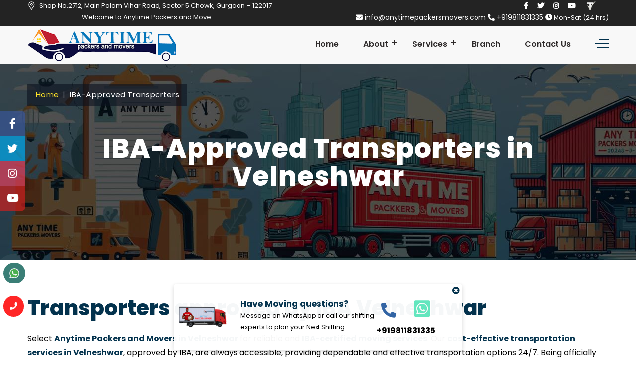

--- FILE ---
content_type: text/html; charset=UTF-8
request_url: https://anytimepackersmovers.com/iba-approved-transporter-in-velneshwar
body_size: 11357
content:
<!DOCTYPE html>
<html lang="en">

<head>
  <meta charset="UTF-8">
  <meta name="author" content="Groveus.com">
  <meta name="viewport" content="width=device-width, initial-scale=1">
  <meta http-equiv="X-UA-Compatible" content="IE=edge">
  <title>
    IBA-approved transporters Velneshwar,  - Anytime Packers and Movers  </title>
    <meta name="description" content="Explore the ease of transportation with Anytime Packers and Movers, your go-to choice among IBA-approved transporters in Velneshwar" />
  <meta name="keywords" content="IBA approved movers in Velneshwar, IBA relocation services, IBA certified moving professionals in Velneshwar,Quality-assured packing services,Reliable IBA packers and movers" />
  <link rel="canonical" href="https://anytimepackersmovers.com/iba-approved-transporter-in-velneshwar" />
  <meta name="author" content="Groveus" />
  <meta name="copyright" content="Anytime Packers and Movers" />
  <meta name="reply-to" content="info@anytimepackersmovers.com" />
  <meta name="expires" content="never" />
  <meta name="og_title" property="og:title" content="IBA-approved transporters Velneshwar,  - Anytime Packers and Movers" />
  <meta property="og:type" content="website">
  <meta name="og_site_name" property="og:site_name" content=" Velneshwar" />
  <meta property="og:image" content="https://anytimepackersmovers.com/assets/images/favicon.png" />
  <meta name="og_url" property="og:url" content="https://anytimepackersmovers.com/iba-approved-transporter-in-velneshwar" />
  <meta property="og:description" content="Explore the ease of transportation with Anytime Packers and Movers, your go-to choice among IBA-approved transporters in Velneshwar" />
  <meta name="coverage" content="Worldwide" />
  <meta name="allow-search" content="yes" />
  <meta name="robots" content="index, follow" />
  <meta property="al:web:url" content="https://anytimepackersmovers.com/iba-approved-transporter-in-velneshwar">
  <meta name="theme-color" content="#e31e25">
  <meta name="HandheldFriendly" content="True">
  <meta name="apple-mobile-web-app-capable" content="yes">
  <meta name="apple-mobile-web-app-status-bar-style" content="#e31e25">
  <meta name="googlebot" content="index, follow" />
  <meta name="allow-search" content="yes" />
  <meta name="revisit-after" content="weekly" />
  <meta name="distribution" content="global" />
  <meta name="language" content="en" />
  <link rel="apple-touch-icon" href="https://anytimepackersmovers.com/assets/images/favicon.png">
  <link rel="shortcut icon" type="image/png" href="https://anytimepackersmovers.com/assets/images/favicon.png" />
  <link rel="apple-touch-icon" href="https://anytimepackersmovers.com/assets/images/favicon.png">
  <link href="https://anytimepackersmovers.com/assets/images/favicon.png" rel="shortcut icon" type="image/png">

  <script type="application/ld+json">
    {
      "@context": "http://schema.org",
      "@type": "Organization",
      "name": "Anytime Packers and Movers",
      "url": "https://anytimepackersmovers.com/iba-approved-transporter-in-velneshwar",
      "logo": "https://anytimepackersmovers.com/assets/images/favicon.png"
    }
  </script>
  <script type="application/ld+json">
    {
      "@context": "http://schema.org",
      "@type": "LocalBusiness",
      "name": "Anytime Packers and Movers",
      "url": "https://anytimepackersmovers.com/iba-approved-transporter-in-velneshwar",
      "@id": "https://anytimepackersmovers.com/iba-approved-transporter-in-velneshwar",
      "image": ["https://anytimepackersmovers.com/assets/images/favicon.png"],
      "address": {
        "@type": "PostalAddress",
        "streetAddress": "Shop No.2712, Main Palam Vihar Road, Sector 5 Chowk",
        "addressLocality": "Gurgaon",
        "postalCode": "122017",
        "addressRegion": "Gurgaon,Haryana",
        "addressCountry": "India"
      },
      "aggregateRating": {
        "@type": "AggregateRating",
        "ratingValue": "4.9",
        "ratingCount": "2000",
        "bestRating": "5",
        "worstRating": "1"
      },
      "review": [{
        "@type": "Review",
        "datePublished": "20th January, 2024",
        "reviewBody": "Best packers in Velneshwar",
        "author": {
          "@type": "Person",
          "name": "Surender verma"
        }
      }],
      "priceRange": "3500 - 40000",
      "telephone": "+919811831335",
      "email": "anytimemoverspackers@gmail.com"
    }
  </script>
  <script type="application/ld+json">
    {
      "@context": "http://schema.org",
      "@type": "Product",
      "sku": "APM5657",
      "mpn": "APM565",
      "name": "Packers and Movers Services in Velneshwar",
      "image": "https://anytimepackersmovers.com/assets/images/favicon.png",
      "description": "Welcome to Anytime Packers and Movers in Velneshwar. Are you looking for the support of
      professionals to relocate your business,
      households,
      valuables,
      or vehicles ? We at,
      Anytime Packers and Movers
      are one of the best and most well - known packers and movers based in Velneshwar,
      India.
      ",
      "url" : "https://anytimepackersmovers.com/iba-approved-transporter-in-velneshwar",
      "aggregateRating": {
        "@type": "AggregateRating",
        "ratingValue": "4.9",
        "ratingCount": "2000"
      },
      "review": {
        "@type": "Review",
        "reviewRating": {
          "@type": "Rating",
          "ratingValue": "4.9",
          "bestRating": "5"
        },
        "author": {
          "@type": "Person",
          "name": "Avtar Singh"
        }
      },
      "offers": {
        "@type": "Offer",
        "price": "4999.00",
        "priceCurrency": "INR",
        "priceValidUntil": "2026-12-31",
        "availability": "https://schema.org/InStock",
        "url": "https://anytimepackersmovers.com/iba-approved-transporter-in-velneshwar"
      },
      "brand": {
        "@type": "Brand",
        "name": "Anytime Packers and Movers",
        "image": "https://anytimepackersmovers.com/assets/images/favicon.png"
      }
    }
  </script>

  <!-- Main Stylesheet -->
  <link rel="stylesheet" href="https://anytimepackersmovers.com/assets/css/style.css">
  <link rel="stylesheet" href="https://anytimepackersmovers.com/assets/css/responsive.css">
  <script src="https://anytimepackersmovers.com/assets/js/jquery.v1.12.4.min.js"></script>
</head>

<body>
  <!-- Preloader Start -->
  <div class="preloader">
  </div>

  <!-- Preloader End -->

  <div class="social-icons text-white">
    <div class="icond fb">
      <i class="fab fa-facebook-f" aria-hidden="true"></i>
    </div>
    <div class="icond tw">
      <i class="fab fa-twitter" aria-hidden="true"></i>
    </div>
    <div class="icond pt">
      <i class="fab fa-instagram" aria-hidden="true"></i>
    </div>
    <div class="icond in">
      <i class="fab fa-youtube" aria-hidden="true"></i>
    </div>
  </div>

  <div class="callout-main">
    <div class="callout">
      <div class="callout-image"><img class="img-fluid" src="https://anytimepackersmovers.com/assets/img/truck.png" loading="lazy" alt="cartoon truck" style="padding-top: 32px;"></div>
      <span class="closebtn" onclick="this.parentElement.style.display='none';"><i class="fas fa-times-circle"></i></span>
      <div class="callout-content">
        <h6 class="callout-title mrb-5">Have Moving questions? </h6>
        <p class="callout-des">Message on WhatsApp or call our shifting experts to plan your Next Shifting</p>
      </div>

      <div class="callout-button">
        <ul class="list-inline sitemap">
          <li style="font-size:36px">
            <a href="tel:+919811831335" aria-label="call">
              <i class="fas fa-phone-alt" style="color: #3264a4;font-size:30px;"></i>
            </a>
          </li>
          <li style="font-size:45px"> <a href="https://api.whatsapp.com/send?phone=9811851335&text=Hello+sir,+I+am+interested+in+one+of+your+services" target="_blank" aria-label="whatsapp">
              <i class="fab fa-whatsapp-square" style="color: #63E6BE;padding-left:22px;font-size:38px;"></i> </a> </li>
        </ul>
        <p class="callout-title2" style="font-size:16px;">
          +919811831335        </p>
      </div>
    </div>
  </div>
  <div class="whatsapp">
    <a class="blantershow-chat" target="_blank" href="https://api.whatsapp.com/send?phone=9811851335&text=Hello+sir,+I+am+interested+in+one+of+your+services" title=" Show Chat"><svg width="20" viewBox="0 0 24 24">
        <defs></defs>
        <path fill="#eceff1" d="M20.5 3.4A12.1 12.1 0 0012 0 12 12 0 001.7 17.8L0 24l6.3-1.7c2.8 1.5 5 1.4 5.8 1.5a12 12 0 008.4-20.3z">
        </path>
        <path fill="#4caf50" d="M12 21.8c-3.1 0-5.2-1.6-5.4-1.6l-3.7 1 1-3.7-.3-.4A9.9 9.9 0 012.1 12a10 10 0 0117-7 9.9 9.9 0 01-7 16.9z">
        </path>
        <path fill="#fafafa" d="M17.5 14.3c-.3 0-1.8-.8-2-.9-.7-.2-.5 0-1.7 1.3-.1.2-.3.2-.6.1s-1.3-.5-2.4-1.5a9 9 0 01-1.7-2c-.3-.6.4-.6 1-1.7l-.1-.5-1-2.2c-.2-.6-.4-.5-.6-.5-.6 0-1 0-1.4.3-1.6 1.8-1.2 3.6.2 5.6 2.7 3.5 4.2 4.2 6.8 5 .7.3 1.4.3 1.9.2.6 0 1.7-.7 2-1.4.3-.7.3-1.3.2-1.4-.1-.2-.3-.3-.6-.4z">
        </path>
      </svg></a>
  </div>
  <div class="call">
    <a href="tel:+919811831335" title="Call Us">
      <i class="fas fa-phone text-white"></i>
    </a>
  </div>
  <div class="whatever">
    <div class="container">
      <div class="row">
        <div class="col-md-2 col-xs-2 border-ri">
          <a href="tel:+919811831335">
            <div class="row">
              <div class="col-md-12 footer-link-fixs"><i class="fa fa-phone" aria-hidden="true"></i></div>
              <div class="col-md-12 footer-link-name">Call</div>
            </div>
          </a>
        </div>
        <div class="col-md-2 col-xs-2 border-ri">
          <a href="mailto:info@anytimepackersmovers.com">
            <div class="row">
              <div class="col-md-12 footer-link-fixs"><i class="fa fa-envelope" aria-hidden="true"></i></div>
              <div class="col-md-12 footer-link-name">Email</div>
            </div>
          </a>
        </div>
        <div class="col-md-2 col-xs-2 border-ri">
          <a href="https://api.whatsapp.com/send?phone=9811851335&text=Hello+sir,+I+am+interested+in+one+of+your+services" target="_blank" aria-label="whatsapp">
            <div class="row">
              <div class="col-md-12 footer-link-fixs"><i class="fab fa-whatsapp" aria-hidden="true"></i></div>
              <div class="col-md-12 footer-link-name">Whatsapp</div>
            </div>
          </a>
        </div>
        <div class="col-md-2 col-xs-2 border-ri">
          <a href="sms:+919811831335?body=I%27m%20interested%20in%20your%20service.%20Please%20contact%20me.">
            <div class="row">
              <div class="col-md-12 footer-link-fixs"><i class="fa fa-envelope" aria-hidden="true"></i></div>
              <div class="col-md-12 footer-link-name">SMS</div>
            </div>
          </a>
        </div>
        <div class="col-md-2 col-xs-2 border-ri footer-livk-bor">
          <a href="https://anytimepackersmovers.com/contacts">
            <div class="row">
              <div class="col-md-12 footer-link-fixs"><i class="fas fa-info-circle" aria-hidden="true"></i></div>
              <div class="col-md-12 footer-link-name">Enquiry</div>
            </div>
          </a>
        </div>
      </div>
    </div>
  </div>

  <style>
    @media only screen and (min-width: 700px) {
      .whatever {
        display: none;
      }
    }

    @media only screen and (min-width: 360px) and (max-width: 640px) {
      .whatever {
        position: fixed;
        bottom: 0;
        left: 0;
        width: 100%;
        background: #c11e2f;
        z-index: 99999;
        text-align: center;
        font-size: 11px;

      }

      .whatever a {
        color: white !important;
        ;
      }

      .border-ri {
        border-right: solid 1px #c11e2f;
        display: block;
        width: 20% !important;
      }
    }
  </style><!-- header Start -->
<header class="header-style-two">
    <div class="header-wrapper">
        <div class="header-top-area bg-primary-color d-none d-lg-block">
            <div class="container">
                <div class="row">
                    <div class="col-lg-6 header-top-left-part">
                        <div class="address"><i class="webexflaticon flaticon-placeholder-1"></i>
                            Shop
		No.2712, Main
		Palam Vihar Road,
		Sector 5 Chowk, Gurgaon – 122017                        </div>
                    </div>
                    <div class="col-lg-6 header-top-right-part text-right">
                        <ul class="social-links">
                            <li><a href="#" aria-label="facebook"><i class="fab fa-facebook-f"></i></a></li>
                            <li><a href="#" aria-label="twitter"><i class="fab fa-twitter"></i></a></li>
                            <li><a href="#" aria-label="instagram"><i class="fab fa-instagram"></i></a></li>
                            <li><a href="#" aria-label="youtube"><i class="fab fa-youtube"></i></a></li>
                            <li>
                                <a href="https://truelyverified.com/gurgaon/anytime-packers-movers/profile/f326136f5-700"
                                    target="_blank" aria-label="Review us in TruelyVerified ">
                                    <img  src="https://anytimepackersmovers.com/assets/img/verified.png" alt="Anytime Packers and Movers - truelyverified" srcset="" loading='lazy' style="width:23px ;height:23px;">
                                </a>
                            </li>
                        </ul>
                    </div>
                    <div class="col-lg-4">
                        <marquee behavior="scroll" direction="left" color="white"> Welcome to Anytime Packers and
                            Movers, your trusted
                            relocation partner in Gurgaon! Established in 2014</marquee>
                    </div>
                    <div class="col-lg-8 header-top-right-part text-right">
                        <span class="address"><a href="mailto:info@anytimepackersmovers.com" class="text-light-gray"
                                aria-label="email"><i class="fas fa-envelope mrr-10"></i>
                                info@anytimepackersmovers.com                            </a>
                        </span>
                        <span class="phone"><a href="tel:+919811831335" class="text-light-gray"><i
                                    class="fas fa-phone-alt mrr-10" aria-label="call"></i>
                                +919811831335                            </a>
                        </span>
                        <span class="phone"><i class="fas fa-clock"></i>
                            Mon-Sat (24 hrs)
                        </span>
                    </div>
                </div>
            </div>
        </div>
        <div class="header-navigation-area two-layers-header">
            <div class="container">
                <div class="row">
                    <div class="col-md-12">
                        <a class="navbar-brand logo f-left mrt-md-0" href="https://anytimepackersmovers.com/">
                            <img id="logo-image" class="img-center" src="https://anytimepackersmovers.com/assets/images/logo.png"
                                alt="logo">
                        </a>
                        <div class="mobile-menu-right"></div>
                        <div class="header-searchbox-style-two d-none d-xl-block">
                            <div class="side-panel side-panel-trigger text-right d-none d-lg-block">
                                <span class="bar1"></span>
                                <span class="bar2"></span>
                                <span class="bar3"></span>
                            </div>
                        </div>
                        <div class="side-panel-content">
                            <div class="close-icon">
                                <button aria-label="close"><i class="webex-icon-cross"></i></button>
                            </div>
                            <div class="side-panel-logo mrb-30">
                                <a href="https://anytimepackersmovers.com/">
                                    <img src="https://anytimepackersmovers.com/assets/images/logo.png" alt="logo" />
                                </a>
                            </div>
                            <div class="side-info mrb-30">
                                <div class="side-panel-element mrb-25">
                                    <h4 class="mrb-10">Office Address</h4>
                                    <ul class="list-items">
                                        <li style="font-size:14px;"><span
                                                class="fa fa-map-marker-alt mrr-10 text-primary-color"></span>
                                            Shop
		No.2712, Main
		Palam Vihar Road,
		Sector 5 Chowk, Gurgaon – 122017                                        </li>
                                        <li style="font-size:14px;"><span
                                                class="fas fa-envelope mrr-10 text-primary-color"></span>
                                            anytimemoverspackers@gmail.com                                        </li>
                                        <li><span class="fas fa-phone-alt mrr-10 text-primary-color"></span>
                                            +919811831335                                        </li>
                                    </ul>
                                </div>
                            </div>
                            <h4 class="mrb-15">Social List</h4>
                            <ul class="social-list">
                                <li><a href="#" aria-label="facebook"><i class="fab fa-facebook"></i></a></li>
                                <li><a href="#" aria-label="twitter"><i class="fab fa-twitter"></i></a></li>
                                <li><a href="#" aria-label="instagram"><i class="fab fa-instagram"></i></a></li>
                                <li><a href="#" aria-label="youtube"><i class="fab fa-youtube"></i></a></li>
                            </ul>
                        </div>
                        <div class="main-menu f-right">
                            <nav id="mobile-menu-right">
                                <ul>
                                    <li><a href="https://anytimepackersmovers.com/">Home</a></li>
                                    <li class="has-sub">
                                        <a href="#">About</a>
                                        <ul class="sub-menu">
                                            <li><a href="https://anytimepackersmovers.com/about">About Us</a></li>
                                            <li><a href="https://anytimepackersmovers.com/why-choose-us">Why Choose Us</a></li>
                                            <li><a href="https://anytimepackersmovers.com/testimonials">Testimonials</a></li>
                                            <li><a href="https://anytimepackersmovers.com/blog/view">Blogs</a></li>
                                            <li><a href="https://anytimepackersmovers.com/iba-approved-transporter-in-gurgaon">IBA-Approved
                                                    Transporters</a></li>
                                            <li><a href="https://anytimepackersmovers.com/mission-and-vision">Vision and Mission</a>
                                            </li>
                                            <li><a href="https://anytimepackersmovers.com/faq">FAQs</a></li>
                                            <li><a href="https://anytimepackersmovers.com/customer-feedback">Reviews</a></li>
                                            <li><a href="https://anytimepackersmovers.com/our-gallery">Gallery</a></li>
                                        </ul>
                                    </li>
                                    <li class="has-sub">
                                        <a href="#">Services</a>
                                        <ul class="sub-menu">
                                            <li><a href="https://anytimepackersmovers.com/home-shifting-in-gurgaon">Home Shifting</a>
                                            </li>
                                            <li><a href="https://anytimepackersmovers.com/office-relocation-in-gurgaon">Office
                                                    Shifting</a></li>
                                            <li><a href="https://anytimepackersmovers.com/car-transportation-in-gurgaon">Car
                                                    Shifting</a></li>
                                            <li><a href="https://anytimepackersmovers.com/bike-transportation-in-gurgaon">Bike
                                                    Shifting</a></li>
                                            <li><a href="https://anytimepackersmovers.com/gurgaon-packing-moving">Packing</a></li>
                                            <li><a href="https://anytimepackersmovers.com/gurgaon-loading-unloading">Loading</a></li>
                                            <li class="has-sub">
                                                <a href="#">Other Services</a>
                                                <ul class="sub-menu">
                                                    <li><a href="https://anytimepackersmovers.com/warehouse-storage-in-gurgaon">Warehousing
                                                            Services</a></li>
                                                    <li><a href="https://anytimepackersmovers.com/transit-services-in-gurgaon">Transit
                                                            Insurance Services</a></li>
                                                    <li><a href="https://anytimepackersmovers.com/clearance-services-in-gurgaon">Custom
                                                            Clearance Services</a></li>
                                                    <li><a href="https://anytimepackersmovers.com/supply-chain-in-gurgaon">Supply
                                                            Chain Management</a></li>
                                                    <li><a href="https://anytimepackersmovers.com/freight-forwarding-in-gurgaon">Freight
                                                            Forwarding</a></li>
                                                </ul>
                                            </li>
                                        </ul>
                                    </li>
                                    <li><a href="https://anytimepackersmovers.com/packers-movers-in-indian-states">Branch</a>
                                    </li>
                                    <li><a href="https://anytimepackersmovers.com/contacts">Contact Us</a></li>
                                </ul>
                            </nav>
                        </div>
                    </div>
                </div>
            </div>
        </div>
    </div>
</header>
<!-- header End -->
<div class="modal fade" id="qteModal" tabindex="-1" role="dialog" aria-labelledby="qteModal" aria-hidden="true" style="z-index: 99999 !important;">
	<div class=" modal-dialog" role="document">
	<div class="modal-content">
		<div class="modal-header">
			<h5 class="modal-title">Request a Quotation</h5>
			<button type="button" class="close" data-dismiss="modal" aria-label="Close" onclick="setClose()"
				style="z-index:99999;">
				<span aria-hidden="true">&times;</span>
			</button>
			<div class="hero-shape-two2 rotateme" style="height: 30px;width: 25px;">
				<img src="https://anytimepackersmovers.com/assets/images/bg/circle3.png" alt="shape-1" style="filter:invert(50%)">
			</div>
		</div>
		<div class="modal-body">

			<form method="post" id="qteform8" onsubmit="return false" class="row">

				<div class="col-sm-6">
					<label>Name *</label>
					<input type="text" name="name" class="form-control">
				</div>

				<div class="col-sm-6">
					<label>Mobile *</label>
					<input type="tel" name="phone" class="form-control">
				</div>
				<div class="col-sm-6">
					<label>Email</label>
					<input type="email" name="email" class="form-control">
				</div>
				<div class="col-6">
					<label>Moving From *</label> <input type="text" name="mfrom" id="mfromqt"
						value="Velneshwar Haryana" class="form-control">
				</div>
				<div class="col-6">
					<label>Moving To *</label> <input type="text" name="mto" class="form-control">
				</div>

				<div class="col-sm-12">
					<label>Query *</label>
					<textarea name="message" class="form-control" style="height: 50px"></textarea>
				</div>

				<div class="col-sm-12 text-left">
					<br>
					<div id="resultqt8"></div>
					<input id="submitbtnqt8" type="submit" value="Submit Request" class="btn btn-danger"> <input
						type="reset" value="Clear" onclick="$('#resultqt8').html('');" class="btn btn-outline-danger">
				</div>
			</form>
			<script type="text/javascript">
				$(function () {
					$('#submitbtnqt8').click(function () {
						$.ajax({
							type: "POST",
							url: "https://anytimepackersmovers.com/contacts/booking",
							data: $("#qteform8").serialize(),
							beforeSend: function () {
								$('#resultqt8').html('<p style="color:red">Please wait...</p>');
							},
							success: function (data) {
								$('#resultqt8').empty();
								if (data == '1') {
									data = "<div class='alert alert-success'><h4>Success ! Thanks for your Enquiry.</h4></div>";
									$("#qteform8").trigger('reset');
								}
								$('#resultqt8').html(data);
							}
						});
					});
				});
			</script>
		</div>
	</div>
</div>
</div><main>
   <!-- Page Title Start -->
<section class="page-title-section">
	<div class="container">
		<div class="row">
			<div class="col-xl-12 text-center">
				<div class="page-title-content">
					<h1 class="title text-white">IBA-Approved Transporters in
						Velneshwar					</h1>
					<nav aria-label="breadcrumb">
						<ol class="breadcrumb">
							<li class="breadcrumb-item"><a href="https://anytimepackersmovers.com/">Home</a></li>
							<li class="breadcrumb-item active" aria-current="page">IBA-Approved Transporters</li>
						</ol>
					</nav>
				</div>
			</div>
		</div>
	</div>
</section>
<!-- Page Title End -->
<!-- About Section Start -->
<div class="our-service-page w100-l fixed-padding">
	<div class="container" style="padding-top:70px">
		<div class="row">
			<div class="col-sm-12">
				<h2>
					Transporters approved by IBA
					Velneshwar
				</h2><br>
				<p>Select <b>Anytime Packers and Movers in
					Velneshwar</b> for reliable and <strong> IBA-certified moving services</strong>. Our
					<b>cost-effective transportation services in
					Velneshwar</b>, approved by IBA, are always accessible, providing
					dependable and effective transportation options 24/7. Being officially approved by IBA, we give top
					priority to ensuring the safety and legality of our <i>transportation services in
					Velneshwar</i>, providing
					assurance for your cargo moving needs in the area. Our reputation as one of the <em>top transport
					companies</em> endorsed by IBA is due to our extensive nationwide network. We follow IBA guidelines to
					guarantee our services in
					Velneshwar meet the top industry standards.

				</p>

				<p>Discover the convenience of moving services with Anytime Packers and Movers in
					Velneshwar, a top pick
					for IBA-approved transporters. With our thorough services and dedicated focus on quality, we
					guarantee the safe and timely arrival of your cargo in
					Velneshwar. Select our <i>trustworthy transporter
					services in
					Velneshwar</i>, endorsed by IBA, that focus on ensuring your satisfaction and the safe delivery
					of your goods.
				</p>
				<br><br>
				<h2>Transport Bill for Claim approved by IBA in
					Velneshwar				</h2><br>
				<p>Anytime Packers and Movers in
					Velneshwar is the best option for getting an <b>IBA-approved transport bill
					for a claim</b> in
					Velneshwar. We take pride in our <strong>top-notch IBA Approved Bill for Claims services</strong> ,
					positioning ourselves as leaders in delivering <b>high-quality packers and movers services in
					Velneshwar</b>,
					including <i>car carriers, bike transport, local shifting, office shifting,</i> and more. The dedication we
					have to quality is shown in the uniqueness and genuineness of our Packers Movers Bill for Claim,
					providing you with the necessary paperwork for an easy and trouble-free claiming procedure in
					Velneshwar.
					Look no more if you need a dependable and genuine packers and movers bill for your claim in
					Velneshwar.
					Anytime Packers and Movers offer movers and packers' bills that are <em>100% original and GST-approved</em>
					for claims at budget-friendly prices in
					Velneshwar. Our billing process, which is transparent and easy
					to understand, showcases our dedication to ensuring customer satisfaction and reliability. Rest
					assured that in
					Velneshwar, we provide the required documentation to support your claims, ensuring an
					efficient and stress-free process.

				<p>Enjoy the ease of our affordable, <b>IBA-certified transportation service in
					Velneshwar</b>, which is
					accessible in
					Velneshwar around the clock every day of the week. Whenever Packers and Movers exceed
					merely offering great moving services, we make certain that our customers can obtain the necessary
					paperwork, such as <b>IBA-approved transport bills</b>, for a smooth and reliable claim process in
					Velneshwar.
					Select us for genuine, dependable, and cost-effective acquisition of your <i>IBA-approved
					transportation invoice</i>  for
					Velneshwar claim submissions.
				</p>


				<br><br>
			</div>
		</div>
	</div>
</div>
<!-- About Section End -->
<!-- Divider Section Start -->
<section class="pdt-90 bg-pos-center-center" data-background="https://anytimepackersmovers.com/assets/images/bg/13.webp"
	data-overlay-dark="6">
	<div class="section-content">
		<div class="container-fluid">
			<div class="row justify-content-start">
				<div class="col-md-12 col-lg-6 col-xl-6">
					<div class="about-image-block-3">
						<img class="left-infinite-img img-full"
							src="https://anytimepackersmovers.com/assets/images/about/person2.webp" alt="person" loading="lazy">
					</div>
				</div>
				<div class="col-md-12 col-lg-6 col-xl-4 p-md-5 pd-sm-25">
					<h2 class="text-white mrb-30">We Deliver your goods Very Fast & Secure</h2>
					<p class="text-white mrb-60">We are not just a moving company, we are your reliable partner in
						making your relocation journey seamless. Our 24x7 services cater to clients all over India, and
						our satisfied customers speak for our commitment to excellence.</p>

				</div>
			</div>
		</div>
	</div>
</section>
<!-- Divider Section End -->
<!-- Team Section Start -->
<!--  -->
<!-- Team Section End -->
<!-- Testimonials Section Start -->
<section class="request-a-call-back pdt-80 pdb-110 pdb-lg-70"
	data-background="https://anytimepackersmovers.com/assets/images/pattern/2.png">
	<div class="section-title text-center wow fadeInUp" data-wow-delay="0ms" data-wow-duration="1500ms">
		<div class="container">
			<div class="row">
				<div class="col"></div>
				<div class="col-lg-8">
					<div class="title-box-center">
						<h3 class="title">What People and Clients Think About Us?</h3>
					</div>
				</div>
				<div class="col"></div>
			</div>
		</div>
	</div>
	<div class="section-content">
		<div class="container">
			<div class="row">
				<div class="owl-carousel testimonial-items-3col mrb-lg-40">
					<div class="testimonial-item">
						<span class="quote-icon fas fa-quote-right"></span>
						<div class="testimonial-thumb">
							<img src="https://anytimepackersmovers.com/assets/images/testimonials/testimonial-img3.png" alt="customer"
								loading="lazy">
						</div>
						<h3 class="client-name">Surender verma</h3>
						<h4 class="client-designation mrb-10">Customer</h4>
						<ul class="star-rating mrb-30">
							<li><i class="webex-icon-star-full text-primary-color"></i></li>
							<li><i class="webex-icon-star-full text-primary-color"></i></li>
							<li><i class="webex-icon-star-full text-primary-color"></i></li>
							<li><i class="webex-icon-star-half text-primary-color"></i></li>
							<li><i class="webex-icon-star-empty text-primary-color"></i></li>
						</ul>
						<div class="testimonial-content">
							<p class="comments">I thank you and your team for shifting my household goods and taking off
								all the stress and hassles that one goes through while moving from one city to other.
								The way your team packed every item and prepared the list of items for easy tracking was
								near immaculate. The goods arrived from chandigarh to Hyderabad in near excellent
								condition and within a week (before time)</p>
						</div>
					</div>
					<div class="testimonial-item">
						<span class="quote-icon fas fa-quote-right"></span>
						<div class="testimonial-thumb">
							<img src="https://anytimepackersmovers.com/assets/images/testimonials/testimonial-img2.jpg" alt="customer"
								loading="lazy">
						</div>
						<h3 class="client-name">Avtar Singh</h3>
						<h4 class="client-designation mrb-20">Customer</h4>
						<ul class="star-rating mrb-30">
							<li><i class="webex-icon-star-full text-primary-color"></i></li>
							<li><i class="webex-icon-star-full text-primary-color"></i></li>
							<li><i class="webex-icon-star-full text-primary-color"></i></li>
							<li><i class="webex-icon-star-half text-primary-color"></i></li>
							<li><i class="webex-icon-star-empty text-primary-color"></i></li>
						</ul>
						<div class="testimonial-content">
							<p class="comments">Anytime came to rescue when I actually had started believing in the fact
								that majority of the movers and packers are just running a ``scam camp``. They didn't
								just create a new benchmark of great customer centricity but also helped regain my trust
								back. All a customer wants is to be kept in loop on the movement and when the move is
								complete everything is to his/her satisfaction.</p>
						</div>
					</div>
				</div>
			</div>
		</div>
	</div>
</section>
<!-- Testimonials Section End -->
<!-- Clients Section Start -->
<section class="pdb-90">
	<div class="section-content">
		<div class="container border-top pdt-80">
			<div class="row">
				<div class="col-lg-12">
					<div class="owl-carousel client-items">
						<div class="client-item">
							<img src="https://anytimepackersmovers.com/assets/images/clients/client1.png" alt="client" loading="lazy">
						</div>
						<div class="client-item">
							<img src="https://anytimepackersmovers.com/assets/images/clients/client2.png" alt="client" loading="lazy">
						</div>
						<div class="client-item">
							<img src="https://anytimepackersmovers.com/assets/images/clients/client4.png" alt="client" loading="lazy">
						</div>
						<div class="client-item">
							<img src="https://anytimepackersmovers.com/assets/images/clients/client5.png" alt="client" loading="lazy">
						</div>
						<div class="client-item">
							<img src="https://anytimepackersmovers.com/assets/images/clients/client1.png" alt="client" loading="lazy">
						</div>
						<div class="client-item">
							<img src="https://anytimepackersmovers.com/assets/images/clients/client6.png" alt="client" loading="lazy">
						</div>
					</div>
				</div>
			</div>
		</div>
	</div>
</section>

<!-- Clients Section End --></main><footer class="footer anim-object2">
    <div class="footer-main-area" data-background="https://anytimepackersmovers.com/assets/images/footer-bg.png">
        <div class="container">
            <div class="row">
                <div class="col-xl-4 col-lg-6 col-md-6">
                    <div class="widget footer-widget">
                        <img src="https://anytimepackersmovers.com/assets/images/logo.webp" alt="anytime packers logo" class="mrb-20">
                        <address class="mrb-25">
                            <p class="text-white"><i class="webexflaticon flaticon-placeholder-1"></i>
                                Shop
		No.2712, Main
		Palam Vihar Road,
		Sector 5 Chowk, Gurgaon – 122017                            </p>
                            <div class="mrb-10"><a href="tel:+919811831335" class="text-white" aria-label="call"><i
                                        class="fas fa-phone-alt mrr-10"></i>
                                    +919811831335                                </a></div>

                            <div class="mrb-10"><a href="mailto:info@anytimepackersmovers.com" class="text-white" aria-label="email"><i
                                        class="fas fa-envelope mrr-10"></i>
                                    info@anytimepackersmovers.com                                </a></div>
                            <div class="mrb-10"><a href="mailto:anytimemoverspackers@gmail.com" class="text-white" aria-label="email"><i
                                        class="fas fa-envelope mrr-10"></i>
                                    anytimemoverspackers@gmail.com                                </a></div>

                        </address>
                        <ul class="social-list">
                            <li><a href="#" aria-label="facebook"><i class="fab fa-facebook-f"></i></a></li>
                            <li><a href="#" aria-label="twitter"><i class="fab fa-twitter"></i></a></li>
                            <li><a href="#" aria-label="instagram"><i class="fab fa-instagram"></i></a></li>
                            <li><a href="#" aria-label="youtube"><i class="fab fa-youtube"></i></a></li>
                            <li>
                                <a href="https://truelyverified.com/gurgaon/anytime-packers-movers/profile/f326136f5-700"
                                    target="_blank" aria-label="Review us in TruelyVerified ">
                                    <img src="https://anytimepackersmovers.com/assets/img/verified.png"
                                        alt="Anytime Packers and Movers - truelyverified" srcset="" loading='lazy'
                                        style="width:23px ;height:23px;">
                                </a>
                            </li>
                        </ul>
                    </div>
                </div>
                <div class="col-xl-4 col-lg-6 col-md-6">
                    <div class="row">
                        <div class="col-6">
                            <div class="widget footer-widget">
                                <h5 class="widget-title text-white mrb-30">Our Services</h5>
                                <ul class="footer-widget-list">
                                    <li><a href="https://anytimepackersmovers.com/home-shifting-in-gurgaon"
                                            aria-label="home shifting">Home Shifting</a></li>
                                    <li><a href="https://anytimepackersmovers.com/office-relocation-in-gurgaon"
                                            aria-label="office shifting">Office Shifting</a>
                                    </li>
                                    <li><a href="https://anytimepackersmovers.com/car-transportation-in-gurgaon"
                                            aria-label="car shifting">Car Shifting</a>
                                    </li>
                                    <li><a href="https://anytimepackersmovers.com/bike-transportation-in-gurgaon"
                                            aria-label="bike shifting">Bike Shifting</a>
                                    </li>
                                    <li><a href="https://anytimepackersmovers.com/gurgaon-packing-moving"
                                            aria-label="packing">Packing</a></li>
                                    <li><a href="https://anytimepackersmovers.com/gurgaon-loading-unloading"
                                            aria-label="loading">Loading</a></li>
                                    <li><a href="https://anytimepackersmovers.com/warehouse-storage-in-gurgaon"
                                            aria-label="warehousing">Warehousing
                                            Services</a></li>
                                </ul>
                            </div>
                        </div>
                        <div class="col-6">
                            <div class="widget footer-widget">
                                <h5 class="widget-title text-white mrb-30">Useful Links</h5>
                                <ul class="footer-widget-list">
                                    <li><a href="https://anytimepackersmovers.com/" aria-label="home">Home</a></li>
                                    <li><a href="https://anytimepackersmovers.com/about" aria-label="aboutus">About</a></li>
                                    <li><a href="https://anytimepackersmovers.com/testimonials"
                                            aria-label="testimonials">Testimonials</a></li>
                                    <li><a href="https://anytimepackersmovers.com/mission-and-vision" aria-label="vision">Vision &
                                            Mission</a></li>
                                    <li><a href="https://anytimepackersmovers.com/faq" aria-label="faq">FAQ's</a></li>
                                    <li><a href="https://anytimepackersmovers.com/contacts" aria-label="contact">Contact</a></li>
                                </ul>
                            </div>
                        </div>
                    </div>
                </div>
                <div class="col-xl-4 col-lg-6 col-md-12">
                    <div class="widget footer-widget">
                        <h5 class="widget-title text-white mrb-30">About Us</h5>
                        <p class="text-white">Choose
                            Anytime Packers and Movers for a hassle-free relocation, where our dedicated fleet and strategic
                            scheduling guarantee the timely and secure delivery of your belongings.
                        </p>
                       
                    </div>
                </div>
            </div>
        </div>
        <div class="footer-border-top" style="margin:0 168px;"></div>
        <br>
        <br>
        <div class="container mt-5" style="line-height:1.9;">
                        <div class="footer-city-list row" style="margin-top: -50px; color:#fff;">
                                    <div class="col-lg-4 col-md-6">
                        <a class="ft_link" href="https://anytimepackersmovers.com/una-packers-movers-himachal-pradesh"
                            title="packers and movers in Una, Himachal Pradesh" aria-label="cities">Packers
                            Movers in
                            Una                        </a>
                    </div>
                                    <div class="col-lg-4 col-md-6">
                        <a class="ft_link" href="https://anytimepackersmovers.com/bijnor-packers-movers-uttar-pradesh"
                            title="packers and movers in Bijnor, Uttar Pradesh" aria-label="cities">Packers
                            Movers in
                            Bijnor                        </a>
                    </div>
                                    <div class="col-lg-4 col-md-6">
                        <a class="ft_link" href="https://anytimepackersmovers.com/jaithari-packers-movers-madhya-pradesh"
                            title="packers and movers in Jaithari, Madhya Pradesh" aria-label="cities">Packers
                            Movers in
                            Jaithari                        </a>
                    </div>
                                    <div class="col-lg-4 col-md-6">
                        <a class="ft_link" href="https://anytimepackersmovers.com/ambala-packers-movers-haryana"
                            title="packers and movers in Ambala, Haryana" aria-label="cities">Packers
                            Movers in
                            Ambala                        </a>
                    </div>
                                    <div class="col-lg-4 col-md-6">
                        <a class="ft_link" href="https://anytimepackersmovers.com/kharar-packers-movers-punjab"
                            title="packers and movers in Kharar, Punjab" aria-label="cities">Packers
                            Movers in
                            Kharar                        </a>
                    </div>
                                    <div class="col-lg-4 col-md-6">
                        <a class="ft_link" href="https://anytimepackersmovers.com/chandigarh-packers-movers-haryana"
                            title="packers and movers in Chandigarh, Haryana" aria-label="cities">Packers
                            Movers in
                            Chandigarh                        </a>
                    </div>
                                    <div class="col-lg-4 col-md-6">
                        <a class="ft_link" href="https://anytimepackersmovers.com/jaitu-packers-movers-punjab"
                            title="packers and movers in Jaitu, Punjab" aria-label="cities">Packers
                            Movers in
                            Jaitu                        </a>
                    </div>
                                    <div class="col-lg-4 col-md-6">
                        <a class="ft_link" href="https://anytimepackersmovers.com/pushprajgarh-packers-movers-madhya-pradesh"
                            title="packers and movers in Pushprajgarh, Madhya Pradesh" aria-label="cities">Packers
                            Movers in
                            Pushprajgarh                        </a>
                    </div>
                                    <div class="col-lg-4 col-md-6">
                        <a class="ft_link" href="https://anytimepackersmovers.com/khatima-packers-movers-uttarakhand"
                            title="packers and movers in Khatima, Uttarakhand" aria-label="cities">Packers
                            Movers in
                            Khatima                        </a>
                    </div>
                                    <div class="col-lg-4 col-md-6">
                        <a class="ft_link" href="https://anytimepackersmovers.com/aligarh-packers-movers-uttar-pradesh"
                            title="packers and movers in Aligarh, Uttar Pradesh" aria-label="cities">Packers
                            Movers in
                            Aligarh                        </a>
                    </div>
                                    <div class="col-lg-4 col-md-6">
                        <a class="ft_link" href="https://anytimepackersmovers.com/barnala-packers-movers-punjab"
                            title="packers and movers in Barnala, Punjab" aria-label="cities">Packers
                            Movers in
                            Barnala                        </a>
                    </div>
                                    <div class="col-lg-4 col-md-6">
                        <a class="ft_link" href="https://anytimepackersmovers.com/abohar-packers-movers-punjab"
                            title="packers and movers in Abohar, Punjab" aria-label="cities">Packers
                            Movers in
                            Abohar                        </a>
                    </div>
                                    <div class="col-lg-4 col-md-6">
                        <a class="ft_link" href="https://anytimepackersmovers.com/kullu-packers-movers-himachal-pradesh"
                            title="packers and movers in Kullu, Himachal Pradesh" aria-label="cities">Packers
                            Movers in
                            Kullu                        </a>
                    </div>
                                    <div class="col-lg-4 col-md-6">
                        <a class="ft_link" href="https://anytimepackersmovers.com/rishikesh-packers-movers-uttarakhand"
                            title="packers and movers in Rishikesh, Uttarakhand" aria-label="cities">Packers
                            Movers in
                            Rishikesh                        </a>
                    </div>
                                    <div class="col-lg-4 col-md-6">
                        <a class="ft_link" href="https://anytimepackersmovers.com/atraulia-packers-movers-uttar-pradesh"
                            title="packers and movers in Atraulia, Uttar Pradesh" aria-label="cities">Packers
                            Movers in
                            Atraulia                        </a>
                    </div>
                                    <div class="col-lg-4 col-md-6">
                        <a class="ft_link" href="https://anytimepackersmovers.com/khanna-packers-movers-punjab"
                            title="packers and movers in Khanna, Punjab" aria-label="cities">Packers
                            Movers in
                            Khanna                        </a>
                    </div>
                                    <div class="col-lg-4 col-md-6">
                        <a class="ft_link" href="https://anytimepackersmovers.com/alirajpur-packers-movers-madhya-pradesh"
                            title="packers and movers in Alirajpur, Madhya Pradesh" aria-label="cities">Packers
                            Movers in
                            Alirajpur                        </a>
                    </div>
                                    <div class="col-lg-4 col-md-6">
                        <a class="ft_link" href="https://anytimepackersmovers.com/palampur-packers-movers-himachal-pradesh"
                            title="packers and movers in Palampur, Himachal Pradesh" aria-label="cities">Packers
                            Movers in
                            Palampur                        </a>
                    </div>
                                    <div class="col-lg-4 col-md-6">
                        <a class="ft_link" href="https://anytimepackersmovers.com/faridkot-packers-movers-punjab"
                            title="packers and movers in Faridkot, Punjab" aria-label="cities">Packers
                            Movers in
                            Faridkot                        </a>
                    </div>
                                    <div class="col-lg-4 col-md-6">
                        <a class="ft_link" href="https://anytimepackersmovers.com/mau-packers-movers-uttar-pradesh"
                            title="packers and movers in Mau, Uttar Pradesh" aria-label="cities">Packers
                            Movers in
                            Mau                        </a>
                    </div>
                                    <div class="col-lg-4 col-md-6">
                        <a class="ft_link" href="https://anytimepackersmovers.com/sonipat-packers-movers-haryana"
                            title="packers and movers in Sonipat, Haryana" aria-label="cities">Packers
                            Movers in
                            Sonipat                        </a>
                    </div>
                                    <div class="col-lg-4 col-md-6">
                        <a class="ft_link" href="https://anytimepackersmovers.com/panchkula-packers-movers-haryana"
                            title="packers and movers in Panchkula, Haryana" aria-label="cities">Packers
                            Movers in
                            Panchkula                        </a>
                    </div>
                                    <div class="col-lg-4 col-md-6">
                        <a class="ft_link" href="https://anytimepackersmovers.com/dehradun-packers-movers-uttarakhand"
                            title="packers and movers in Dehradun, Uttarakhand" aria-label="cities">Packers
                            Movers in
                            Dehradun                        </a>
                    </div>
                                    <div class="col-lg-4 col-md-6">
                        <a class="ft_link" href="https://anytimepackersmovers.com/naraingarh-packers-movers-haryana"
                            title="packers and movers in Naraingarh, Haryana" aria-label="cities">Packers
                            Movers in
                            Naraingarh                        </a>
                    </div>
                                    <div class="col-lg-4 col-md-6">
                        <a class="ft_link" href="https://anytimepackersmovers.com/bah-packers-movers-uttar-pradesh"
                            title="packers and movers in Bah, Uttar Pradesh" aria-label="cities">Packers
                            Movers in
                            Bah                        </a>
                    </div>
                                    <div class="col-lg-4 col-md-6">
                        <a class="ft_link" href="https://anytimepackersmovers.com/mg-road-nashik-packers-movers-maharashtra"
                            title="packers and movers in Mg Road Nashik, Maharashtra" aria-label="cities">Packers
                            Movers in
                            Mg Road Nashik                        </a>
                    </div>
                                    <div class="col-lg-4 col-md-6">
                        <a class="ft_link" href="https://anytimepackersmovers.com/jagadhri-packers-movers-haryana"
                            title="packers and movers in Jagadhri, Haryana" aria-label="cities">Packers
                            Movers in
                            Jagadhri                        </a>
                    </div>
                                    <div class="col-lg-4 col-md-6">
                        <a class="ft_link" href="https://anytimepackersmovers.com/dalhousie-packers-movers-himachal-pradesh"
                            title="packers and movers in Dalhousie, Himachal Pradesh" aria-label="cities">Packers
                            Movers in
                            Dalhousie                        </a>
                    </div>
                                    <div class="col-lg-4 col-md-6">
                        <a class="ft_link" href="https://anytimepackersmovers.com/gurdaspur-packers-movers-punjab"
                            title="packers and movers in Gurdaspur, Punjab" aria-label="cities">Packers
                            Movers in
                            Gurdaspur                        </a>
                    </div>
                                    <div class="col-lg-4 col-md-6">
                        <a class="ft_link" href="https://anytimepackersmovers.com/etmadpur-packers-movers-uttar-pradesh"
                            title="packers and movers in Etmadpur, Uttar Pradesh" aria-label="cities">Packers
                            Movers in
                            Etmadpur                        </a>
                    </div>
                                    <div class="col-lg-4 col-md-6">
                        <a class="ft_link" href="https://anytimepackersmovers.com/firozpur-packers-movers-punjab"
                            title="packers and movers in Firozpur, Punjab" aria-label="cities">Packers
                            Movers in
                            Firozpur                        </a>
                    </div>
                                    <div class="col-lg-4 col-md-6">
                        <a class="ft_link" href="https://anytimepackersmovers.com/kurukshetra-packers-movers-haryana"
                            title="packers and movers in Kurukshetra, Haryana" aria-label="cities">Packers
                            Movers in
                            Kurukshetra                        </a>
                    </div>
                                    <div class="col-lg-4 col-md-6">
                        <a class="ft_link" href="https://anytimepackersmovers.com/faridabad-packers-movers-haryana"
                            title="packers and movers in Faridabad, Haryana" aria-label="cities">Packers
                            Movers in
                            Faridabad                        </a>
                    </div>
                                    <div class="col-lg-4 col-md-6">
                        <a class="ft_link" href="https://anytimepackersmovers.com/anuppur-packers-movers-madhya-pradesh"
                            title="packers and movers in Anuppur, Madhya Pradesh" aria-label="cities">Packers
                            Movers in
                            Anuppur                        </a>
                    </div>
                                    <div class="col-lg-4 col-md-6">
                        <a class="ft_link" href="https://anytimepackersmovers.com/koil-packers-movers-uttar-pradesh"
                            title="packers and movers in Koil, Uttar Pradesh" aria-label="cities">Packers
                            Movers in
                            Koil                        </a>
                    </div>
                                    <div class="col-lg-4 col-md-6">
                        <a class="ft_link" href="https://anytimepackersmovers.com/shimla-packers-movers-himachal-pradesh"
                            title="packers and movers in Shimla, Himachal Pradesh" aria-label="cities">Packers
                            Movers in
                            Shimla                        </a>
                    </div>
                                    <div class="col-lg-4 col-md-6">
                        <a class="ft_link" href="https://anytimepackersmovers.com/jalandhar-packers-movers-punjab"
                            title="packers and movers in Jalandhar, Punjab" aria-label="cities">Packers
                            Movers in
                            Jalandhar                        </a>
                    </div>
                                    <div class="col-lg-4 col-md-6">
                        <a class="ft_link" href="https://anytimepackersmovers.com/bilaspur-packers-movers-himachal-pradesh"
                            title="packers and movers in Bilaspur, Himachal Pradesh" aria-label="cities">Packers
                            Movers in
                            Bilaspur                        </a>
                    </div>
                                    <div class="col-lg-4 col-md-6">
                        <a class="ft_link" href="https://anytimepackersmovers.com/agra-packers-movers-uttar-pradesh"
                            title="packers and movers in Agra, Uttar Pradesh" aria-label="cities">Packers
                            Movers in
                            Agra                        </a>
                    </div>
                                    <div class="col-lg-4 col-md-6">
                        <a class="ft_link" href="https://anytimepackersmovers.com/nalagarh-packers-movers-himachal-pradesh"
                            title="packers and movers in Nalagarh, Himachal Pradesh" aria-label="cities">Packers
                            Movers in
                            Nalagarh                        </a>
                    </div>
                                    <div class="col-lg-4 col-md-6">
                        <a class="ft_link" href="https://anytimepackersmovers.com/bhavra-packers-movers-madhya-pradesh"
                            title="packers and movers in Bhavra, Madhya Pradesh" aria-label="cities">Packers
                            Movers in
                            Bhavra                        </a>
                    </div>
                                    <div class="col-lg-4 col-md-6">
                        <a class="ft_link" href="https://anytimepackersmovers.com/naina-devi-packers-movers-himachal-pradesh"
                            title="packers and movers in Naina Devi, Himachal Pradesh" aria-label="cities">Packers
                            Movers in
                            Naina Devi                        </a>
                    </div>
                                    <div class="col-lg-4 col-md-6">
                        <a class="ft_link" href="https://anytimepackersmovers.com/tapa-packers-movers-punjab"
                            title="packers and movers in Tapa, Punjab" aria-label="cities">Packers
                            Movers in
                            Tapa                        </a>
                    </div>
                                    <div class="col-lg-4 col-md-6">
                        <a class="ft_link" href="https://anytimepackersmovers.com/jobat-packers-movers-madhya-pradesh"
                            title="packers and movers in Jobat, Madhya Pradesh" aria-label="cities">Packers
                            Movers in
                            Jobat                        </a>
                    </div>
                                    <div class="col-lg-4 col-md-6">
                        <a class="ft_link" href="https://anytimepackersmovers.com/iglas-packers-movers-uttar-pradesh"
                            title="packers and movers in Iglas, Uttar Pradesh" aria-label="cities">Packers
                            Movers in
                            Iglas                        </a>
                    </div>
                                    <div class="col-lg-4 col-md-6">
                        <a class="ft_link" href="https://anytimepackersmovers.com/bassi-pathana-packers-movers-punjab"
                            title="packers and movers in Bassi Pathana, Punjab" aria-label="cities">Packers
                            Movers in
                            Bassi Pathana                        </a>
                    </div>
                                    <div class="col-lg-4 col-md-6">
                        <a class="ft_link" href="https://anytimepackersmovers.com/ludhiana-packers-movers-punjab"
                            title="packers and movers in Ludhiana, Punjab" aria-label="cities">Packers
                            Movers in
                            Ludhiana                        </a>
                    </div>
                                    <div class="col-lg-4 col-md-6">
                        <a class="ft_link" href="https://anytimepackersmovers.com/barara-packers-movers-haryana"
                            title="packers and movers in Barara, Haryana" aria-label="cities">Packers
                            Movers in
                            Barara                        </a>
                    </div>
                                    <div class="col-lg-4 col-md-6">
                        <a class="ft_link" href="https://anytimepackersmovers.com/azamgarh-packers-movers-uttar-pradesh"
                            title="packers and movers in Azamgarh, Uttar Pradesh" aria-label="cities">Packers
                            Movers in
                            Azamgarh                        </a>
                    </div>
                                    <div class="col-lg-4 col-md-6">
                        <a class="ft_link" href="https://anytimepackersmovers.com/uttarkashi-packers-movers-uttarakhand"
                            title="packers and movers in Uttarkashi, Uttarakhand" aria-label="cities">Packers
                            Movers in
                            Uttarkashi                        </a>
                    </div>
                                    <div class="col-lg-4 col-md-6">
                        <a class="ft_link" href="https://anytimepackersmovers.com/pathankot-packers-movers-punjab"
                            title="packers and movers in Pathankot, Punjab" aria-label="cities">Packers
                            Movers in
                            Pathankot                        </a>
                    </div>
                                    <div class="col-lg-4 col-md-6">
                        <a class="ft_link" href="https://anytimepackersmovers.com/panipat-packers-movers-haryana"
                            title="packers and movers in Panipat, Haryana" aria-label="cities">Packers
                            Movers in
                            Panipat                        </a>
                    </div>
                                    <div class="col-lg-4 col-md-6">
                        <a class="ft_link" href="https://anytimepackersmovers.com/moga-packers-movers-punjab"
                            title="packers and movers in Moga, Punjab" aria-label="cities">Packers
                            Movers in
                            Moga                        </a>
                    </div>
                                    <div class="col-lg-4 col-md-6">
                        <a class="ft_link" href="https://anytimepackersmovers.com/kapurthala-packers-movers-punjab"
                            title="packers and movers in Kapurthala, Punjab" aria-label="cities">Packers
                            Movers in
                            Kapurthala                        </a>
                    </div>
                                    <div class="col-lg-4 col-md-6">
                        <a class="ft_link" href="https://anytimepackersmovers.com/badhra-packers-movers-haryana"
                            title="packers and movers in Badhra, Haryana" aria-label="cities">Packers
                            Movers in
                            Badhra                        </a>
                    </div>
                                    <div class="col-lg-4 col-md-6">
                        <a class="ft_link" href="https://anytimepackersmovers.com/kiraoli-packers-movers-uttar-pradesh"
                            title="packers and movers in Kiraoli, Uttar Pradesh" aria-label="cities">Packers
                            Movers in
                            Kiraoli                        </a>
                    </div>
                                    <div class="col-lg-4 col-md-6">
                        <a class="ft_link" href="https://anytimepackersmovers.com/paonta-sahib-packers-movers-himachal-pradesh"
                            title="packers and movers in Paonta Sahib, Himachal Pradesh" aria-label="cities">Packers
                            Movers in
                            Paonta Sahib                        </a>
                    </div>
                                    <div class="col-lg-4 col-md-6">
                        <a class="ft_link" href="https://anytimepackersmovers.com/kheragarh-packers-movers-uttar-pradesh"
                            title="packers and movers in Kheragarh, Uttar Pradesh" aria-label="cities">Packers
                            Movers in
                            Kheragarh                        </a>
                    </div>
                                    <div class="col-lg-4 col-md-6">
                        <a class="ft_link" href="https://anytimepackersmovers.com/khair-packers-movers-uttar-pradesh"
                            title="packers and movers in Khair, Uttar Pradesh" aria-label="cities">Packers
                            Movers in
                            Khair                        </a>
                    </div>
                                    <div class="col-lg-4 col-md-6">
                        <a class="ft_link" href="https://anytimepackersmovers.com/kotma-packers-movers-madhya-pradesh"
                            title="packers and movers in Kotma, Madhya Pradesh" aria-label="cities">Packers
                            Movers in
                            Kotma                        </a>
                    </div>
                                    <div class="col-lg-4 col-md-6">
                        <a class="ft_link" href="https://anytimepackersmovers.com/bathinda-packers-movers-punjab"
                            title="packers and movers in Bathinda, Punjab" aria-label="cities">Packers
                            Movers in
                            Bathinda                        </a>
                    </div>
                                    <div class="col-lg-4 col-md-6">
                        <a class="ft_link" href="https://anytimepackersmovers.com/yamunanagar-packers-movers-haryana"
                            title="packers and movers in Yamunanagar, Haryana" aria-label="cities">Packers
                            Movers in
                            Yamunanagar                        </a>
                    </div>
                                    <div class="col-lg-4 col-md-6">
                        <a class="ft_link" href="https://anytimepackersmovers.com/solan-packers-movers-himachal-pradesh"
                            title="packers and movers in Solan, Himachal Pradesh" aria-label="cities">Packers
                            Movers in
                            Solan                        </a>
                    </div>
                                    <div class="col-lg-4 col-md-6">
                        <a class="ft_link" href="https://anytimepackersmovers.com/kangra-packers-movers-himachal-pradesh"
                            title="packers and movers in Kangra, Himachal Pradesh" aria-label="cities">Packers
                            Movers in
                            Kangra                        </a>
                    </div>
                                    <div class="col-lg-4 col-md-6">
                        <a class="ft_link" href="https://anytimepackersmovers.com/dharamshala-packers-movers-himachal-pradesh"
                            title="packers and movers in Dharamshala, Himachal Pradesh" aria-label="cities">Packers
                            Movers in
                            Dharamshala                        </a>
                    </div>
                                    <div class="col-lg-4 col-md-6">
                        <a class="ft_link" href="https://anytimepackersmovers.com/dhampur-packers-movers-uttar-pradesh"
                            title="packers and movers in Dhampur, Uttar Pradesh" aria-label="cities">Packers
                            Movers in
                            Dhampur                        </a>
                    </div>
                                    <div class="col-lg-4 col-md-6">
                        <a class="ft_link" href="https://anytimepackersmovers.com/hamirpur-packers-movers-himachal-pradesh"
                            title="packers and movers in Hamirpur, Himachal Pradesh" aria-label="cities">Packers
                            Movers in
                            Hamirpur                        </a>
                    </div>
                                    <div class="col-lg-4 col-md-6">
                        <a class="ft_link" href="https://anytimepackersmovers.com/saharanpur-packers-movers-uttar-pradesh"
                            title="packers and movers in Saharanpur, Uttar Pradesh" aria-label="cities">Packers
                            Movers in
                            Saharanpur                        </a>
                    </div>
                                    <div class="col-lg-4 col-md-6">
                        <a class="ft_link" href="https://anytimepackersmovers.com/karnal-packers-movers-haryana"
                            title="packers and movers in Karnal, Haryana" aria-label="cities">Packers
                            Movers in
                            Karnal                        </a>
                    </div>
                                    <div class="col-lg-4 col-md-6">
                        <a class="ft_link" href="https://anytimepackersmovers.com/fatehabad-packers-movers-uttar-pradesh"
                            title="packers and movers in Fatehabad, Uttar Pradesh" aria-label="cities">Packers
                            Movers in
                            Fatehabad                        </a>
                    </div>
                                    <div class="col-lg-4 col-md-6">
                        <a class="ft_link" href="https://anytimepackersmovers.com/muzaffarnagar-packers-movers-uttar-pradesh"
                            title="packers and movers in Muzaffarnagar, Uttar Pradesh" aria-label="cities">Packers
                            Movers in
                            Muzaffarnagar                        </a>
                    </div>
                                    <div class="col-lg-4 col-md-6">
                        <a class="ft_link" href="https://anytimepackersmovers.com/hoshiarpur-packers-movers-punjab"
                            title="packers and movers in Hoshiarpur, Punjab" aria-label="cities">Packers
                            Movers in
                            Hoshiarpur                        </a>
                    </div>
                                    <div class="col-lg-4 col-md-6">
                        <a class="ft_link" href="https://anytimepackersmovers.com/chakrata-packers-movers-uttarakhand"
                            title="packers and movers in Chakrata, Uttarakhand" aria-label="cities">Packers
                            Movers in
                            Chakrata                        </a>
                    </div>
                                    <div class="col-lg-4 col-md-6">
                        <a class="ft_link" href="https://anytimepackersmovers.com/rohtak-packers-movers-haryana"
                            title="packers and movers in Rohtak, Haryana" aria-label="cities">Packers
                            Movers in
                            Rohtak                        </a>
                    </div>
                                    <div class="col-lg-4 col-md-6">
                        <a class="ft_link" href="https://anytimepackersmovers.com/amloh-packers-movers-punjab"
                            title="packers and movers in Amloh, Punjab" aria-label="cities">Packers
                            Movers in
                            Amloh                        </a>
                    </div>
                                    <div class="col-lg-4 col-md-6">
                        <a class="ft_link" href="https://anytimepackersmovers.com/mandi-packers-movers-himachal-pradesh"
                            title="packers and movers in Mandi, Himachal Pradesh" aria-label="cities">Packers
                            Movers in
                            Mandi                        </a>
                    </div>
                                    <div class="col-lg-4 col-md-6">
                        <a class="ft_link" href="https://anytimepackersmovers.com/baddi-packers-movers-himachal-pradesh"
                            title="packers and movers in Baddi, Himachal Pradesh" aria-label="cities">Packers
                            Movers in
                            Baddi                        </a>
                    </div>
                                    <div class="col-lg-4 col-md-6">
                        <a class="ft_link" href="https://anytimepackersmovers.com/bathinda-cantt-packers-movers-punjab"
                            title="packers and movers in Bathinda Cantt, Punjab" aria-label="cities">Packers
                            Movers in
                            Bathinda Cantt                        </a>
                    </div>
                                    <div class="col-lg-4 col-md-6">
                        <a class="ft_link" href="https://anytimepackersmovers.com/manali-packers-movers-himachal-pradesh"
                            title="packers and movers in Manali, Himachal Pradesh" aria-label="cities">Packers
                            Movers in
                            Manali                        </a>
                    </div>
                                    <div class="col-lg-4 col-md-6">
                        <a class="ft_link" href="https://anytimepackersmovers.com/gurgaon-packers-movers-haryana"
                            title="packers and movers in Gurgaon, Haryana" aria-label="cities">Packers
                            Movers in
                            Gurgaon                        </a>
                    </div>
                                    <div class="col-lg-4 col-md-6">
                        <a class="ft_link" href="https://anytimepackersmovers.com/amritsar-packers-movers-punjab"
                            title="packers and movers in Amritsar, Punjab" aria-label="cities">Packers
                            Movers in
                            Amritsar                        </a>
                    </div>
                                    <div class="col-lg-4 col-md-6">
                        <a class="ft_link" href="https://anytimepackersmovers.com/fatehgarh-sahib-packers-movers-punjab"
                            title="packers and movers in Fatehgarh Sahib, Punjab" aria-label="cities">Packers
                            Movers in
                            Fatehgarh Sahib                        </a>
                    </div>
                                    <div class="col-lg-4 col-md-6">
                        <a class="ft_link" href="https://anytimepackersmovers.com/kalsi-packers-movers-uttarakhand"
                            title="packers and movers in Kalsi, Uttarakhand" aria-label="cities">Packers
                            Movers in
                            Kalsi                        </a>
                    </div>
                                    <div class="col-lg-4 col-md-6">
                        <a class="ft_link" href="https://anytimepackersmovers.com/chamba-packers-movers-himachal-pradesh"
                            title="packers and movers in Chamba, Himachal Pradesh" aria-label="cities">Packers
                            Movers in
                            Chamba                        </a>
                    </div>
                                    <div class="col-lg-4 col-md-6">
                        <a class="ft_link" href="https://anytimepackersmovers.com/ambala-cantt-packers-movers-haryana"
                            title="packers and movers in Ambala Cantt, Haryana" aria-label="cities">Packers
                            Movers in
                            Ambala Cantt                        </a>
                    </div>
                                    <div class="col-lg-4 col-md-6">
                        <a class="ft_link" href="https://anytimepackersmovers.com/bajpur-packers-movers-uttarakhand"
                            title="packers and movers in Bajpur, Uttarakhand" aria-label="cities">Packers
                            Movers in
                            Bajpur                        </a>
                    </div>
                                    <div class="col-lg-4 col-md-6">
                        <a class="ft_link" href="https://anytimepackersmovers.com/baba-bakala-packers-movers-punjab"
                            title="packers and movers in Baba Bakala, Punjab" aria-label="cities">Packers
                            Movers in
                            Baba Bakala                        </a>
                    </div>
                                    <div class="col-lg-4 col-md-6">
                        <a class="ft_link" href="https://anytimepackersmovers.com/gabhana-packers-movers-uttar-pradesh"
                            title="packers and movers in Gabhana, Uttar Pradesh" aria-label="cities">Packers
                            Movers in
                            Gabhana                        </a>
                    </div>
                                    <div class="col-lg-4 col-md-6">
                        <a class="ft_link" href="https://anytimepackersmovers.com/barwala-packers-movers-haryana"
                            title="packers and movers in Barwala, Haryana" aria-label="cities">Packers
                            Movers in
                            Barwala                        </a>
                    </div>
                                    <div class="col-lg-4 col-md-6">
                        <a class="ft_link" href="https://anytimepackersmovers.com/mansa-packers-movers-punjab"
                            title="packers and movers in Mansa, Punjab" aria-label="cities">Packers
                            Movers in
                            Mansa                        </a>
                    </div>
                                    <div class="col-lg-4 col-md-6">
                        <a class="ft_link" href="https://anytimepackersmovers.com/bhiwani-packers-movers-haryana"
                            title="packers and movers in Bhiwani, Haryana" aria-label="cities">Packers
                            Movers in
                            Bhiwani                        </a>
                    </div>
                                    <div class="col-lg-4 col-md-6">
                        <a class="ft_link" href="https://anytimepackersmovers.com/zirakpur-packers-movers-punjab"
                            title="packers and movers in Zirakpur, Punjab" aria-label="cities">Packers
                            Movers in
                            Zirakpur                        </a>
                    </div>
                                    <div class="col-lg-4 col-md-6">
                        <a class="ft_link" href="https://anytimepackersmovers.com/ajnala-packers-movers-punjab"
                            title="packers and movers in Ajnala, Punjab" aria-label="cities">Packers
                            Movers in
                            Ajnala                        </a>
                    </div>
                            </div>
        </div>

    </div>

    <div class="footer-bottom-area">
        <div class="container footer-border-top pdt-10 pdb-30">
            <div class="row">
                <div class="col-xl-12">
                    <div class="text-center">
                        <span class="text-white">Copyright © 2024 by <a class="text-info" target="_blank" href="#">
                                Anytime Packers and Movers</a> | All rights reserved
                        </span>
                    </div>
                </div>
            </div>
        </div>
    </div>
</footer>
<!-- BACK TO TOP SECTION -->
<div class="back-to-top bg-primary-color">
    <i class="fab fa-angle-up"></i>
</div>
<script src="https://anytimepackersmovers.com/assets/js/bootstrap.min.js"></script>
<script src="https://anytimepackersmovers.com/assets/js/jquery-core-plugins.js"></script>
<script src="https://anytimepackersmovers.com/assets/js/main.js"></script>
</body>

</html>

--- FILE ---
content_type: text/css
request_url: https://anytimepackersmovers.com/assets/css/responsive.css
body_size: 1689
content:
/* XL Device :1200px */
@media (min-width: 1200px) and (max-width: 1500px) {}

/* LG Device :992px */
@media (min-width: 992px) and (max-width: 1200px) {}

/* MD Device :768px */
@media (min-width: 768px) and (max-width: 991px) {}

@media (max-width: 1440px) {
	.pdt-xl-180 {
		padding-top: 110px;
	}
	.about-image-box .about-image1 {
		left: -105px;
	}
	.request-a-call-back-form {
		margin-left: 0;
	}
	.left-infinite-img {
		margin-bottom: 0;
	}
	.divider-gap {
		padding: 14% 16% 12% 12%;
	}
	.owl-carousel.project-nav .owl-nav button.owl-prev {
		right: 25%;
		left: auto;
	}
}
@media (max-width: 1200px) {
	.f-left-none {
		float: none;
	}
}

@media (max-width: 1024px) {
	.home-carousel .content-box {
		padding: 0 30px;
	}
	.about-image-box .experience {
		right: 40px;
	}
	.section-title-left-part {
		padding-left: 0px;
	}
	.long-gap-left {
		margin-left: 0;
	}
	.divider-gap {
		padding: 10% 5% 9% 5%;
	}
	.video-popup {
		min-height: 420px;
	}
	.mrt-lg-0 {
		margin-top: 0;
	}
	.mrt-lg-90 {
		margin-top: 90px;
	}
	.mrr-lg-0 {
		margin-right: 0;
	}
	.mrb-lg-20 {
		margin-bottom: 20px;
	}
	.mrb-lg-30 {
		margin-bottom: 30px;
	}
	.mrb-lg-40 {
		margin-bottom: 40px;
	}
	.mrb-lg-50 {
		margin-bottom: 50px;
	}
	.mrb-lg-60 {
		margin-bottom: 60px;
	}
	.mrb-lg-70 {
		margin-bottom: 70px;
	}
	.mrb-lg-110 {
		margin-bottom: 110px;
	}
	.pdt-lg-105 {
		padding-top: 105px;
	}
	.pdb-lg-45 {
		padding-bottom: 45px;
	}
	.pdb-lg-50 {
		padding-bottom: 50px;
	}
	.pdb-lg-55 {
		padding-bottom: 55px;
	}
	.pdb-lg-70 {
		padding-bottom: 70px;
	}
	.pdb-lg-75 {
		padding-bottom: 75px;
	}
	.pdb-lg-80 {
		padding-bottom: 80px;
	}
	.pdb-lg-90 {
		padding-bottom: 90px;
	}
	.pdb-lg-100 {
		padding-bottom: 100px;
	}
	.pdb-lg-110 {
		padding-bottom: 110px;
	}
	.mrt-lg-30 {
		margin-top: -30px;
	}

	.owl-carousel.project-nav .owl-nav button.owl-prev {
		right: 12%;
	}
	.owl-carousel.project-nav .owl-nav button.owl-next {
		right: 5%;
	}
}
@media (max-width: 991px) {
	.logo img {
		height: 38px;
	}
	.header-wrapper .header-navigation-area {
		padding: 10px 0;
	}
	.language-select-box {
		text-align: center;
		float: none;
	}
	.header-top-social-area {
		float: initial;
		text-align: center;
	}
	.header-middle .topbar-info-area a {
		font-size: 15px;
	}
	.header-style-one .mean-container a.meanmenu-reveal {
		margin-top: -40px;
	}
	.header-style-one .header-wrapper .header-navigation-area {
		padding: 30px 0 15px;
	}
	.header-style-one .header-wrapper .header-top .header-info-area {
		text-align: center;
	}
	.header-style-one .header-wrapper .header-top .header-top-social-area ul {
		text-align: unset;
	}
	.header-style-two .header-wrapper .header-top .header-info-area {
		text-align: center;
	}
	.header-style-two .header-wrapper .header-top .header-top-social-area ul {
		text-align: unset;
	}
	.header-searchbox-style-two .toggle-searchbox.show {
		top: 148%;
	}
	.header-searchbox-style-two .show-searchbox a {
		margin: 10px 0 0px;
	}
	.about-section .image-link {
		margin-bottom: 45px;
	}
	.service-section-title-area {
		padding: 90px 0 240px;
		margin: 0;
		margin-top: -180px;
	}
	.gmap_canvas {
		height: 370px;
	}
	.popup-video-block {
		min-height: 445px;
	}
	.mrb-md-20 {
		margin-bottom: 20px;
	}
	.mrb-md-30 {
		margin-bottom: 30px;
	}
	.mrb-md-40 {
		margin-bottom: 40px;
	}
	.mrb-md-50 {
		margin-bottom: 50px;
	}
	.mrb-md-60 {
		margin-bottom: 60px;
	}
	.mrb-md-70 {
		margin-bottom: 70px;
	}
	.divider-gap {
		padding: 13% 5% 11% 5%;
	}
}

@media (max-width: 767px) {
	.error-inner .error-title {
		font-size: 110px;
		line-height: 120px;
	}
	.error-inner .error-text {
		font-size: 24px !important;
		line-height:  34px !important;
		margin-bottom: 10px;
	}
	.mrb-md-15 {
		margin-bottom: 15px;
	}
	.mrb-md-20 {
		margin-bottom: 20px;
	}
	.mrb-md-30 {
		margin-bottom: 30px;
	}
	.mrb-md-40 {
		margin-bottom: 40px;
	}
	.mrb-md-50 {
		margin-bottom: 50px;
	}
	.mrb-md-60 {
		margin-bottom: 60px;
	}
	.preloader-wrapper {
		left: 40%;
	}
}

@media (max-width: 768px) {
	.header-style-two {
		height: inherit !important;
	}
	.header-top-left-part {
		display: inline-block;
		margin-bottom: 15px;
	}
	.person-object:after,
	.owl-carousel.project-nav .owl-nav,
	.section-title-left-part:before  {
		display: none;
	}
	.request-a-call-back-form {
		margin-left: 0;
	}
	.mapouter.fixed-height {
		height: auto;
	}
	.popup-youtube {
		transform: translateY(-90%);
	}
	.popup-video-block {
		min-height: 390px;
	}
	.case-study-item:hover .case-study-thumb .case-study-details {
		left: 0px;
	}
	.case-study-item:hover .case-study-thumb .case-study-link-icon a {
		right: 20px;
	}
	.mrt-md-0 {
		margin-top: 0;
	}
	.mrb-md-15 {
		margin-bottom: 15px;
	}
	.mrb-md-20 {
		margin-bottom: 20px;
	}
	.mrb-md-30 {
		margin-bottom: 30px;
	}
	.mrb-md-40 {
		margin-bottom: 40px;
	}
	.mrb-md-50 {
		margin-bottom: 50px;
	}
	.mrb-md-60 {
		margin-bottom: 60px;
	}
	.mrt-md-15 {
		margin-top: 15px;
	}
	.mrt-md-20 {
		margin-top: 20px;
	}
	.mrt-md-30 {
		margin-top: 30px;
	}
	.mrt-md-40 {
		margin-top: 40px;
	}
	.mrt-md-50 {
		margin-top: 50px;
	}
	.mrt-md-60 {
		margin-top: 60px;
	}
	.pdb-md-0 {
		padding-bottom: 0;
	}
	.pdb-md-15 {
		padding-bottom: 15px;
	}
	.pdb-md-25 {
		padding-bottom: 25px;
	}
	.pdb-md-40 {
		padding-bottom: 40px;
	}
	.pdb-md-45 {
		padding-bottom: 45px;
	}
	.pdb-md-80 {
		padding-bottom: 80px;
	}
	.pdb-md-90 {
		padding-bottom: 90px;
	}
	.pdb-md-100 {
		padding-bottom: 100px;
	}
	.pdb-md-110 {
		padding-bottom: 110px;
	}
	.pdb-md-83 {
		padding-bottom: 83px;
	}

}
@media (max-width: 600px) {}

@media (max-width: 576px) {
	.navbar-brand {
		margin: 0 auto;
	}
}

@media (max-width: 480px) {}

@media (max-width: 425px) {
	.pd-sm-25 {
		padding: 25px;
	}
	h2 {
		font-size: 33px !important;
		line-height: 44px !important;
	}
	.anim-object2:before {
		display: none;
	}
	.header-top-area {
		padding: 15px 0;
	}
	.header-top-area .header-top-left-part .address {
		display: block;
	}
	.header-top-area .header-top-left-part .phone {
		padding: 0;
		display: block;
	}
	.header-top-area .header-top-left-part .address:after {
		content: none;
	}
	.header-top-left-part {
		margin-bottom: 5px;
	}
	.home-carousel .content-box {
		text-align: center;
	}
	.home-carousel .content-box h1 {
		font-size: 48px;
		line-height: 54px;
	}
	.font-54 {
		font-size: 36px;
		line-height: 48px;
	}
	.shadow-text {
		font-size: 68px;
		animation: none;
	}
	.anim-object:before {
		position: absolute;
		right: 15%;
	}
	.anim-object2:before {
		height: 200px;
		width: 200px;
		top: 40%;
		left: 20%;
	}
	.text-divider .large-text {
		font-size: 36px;
		line-height: 1.3;
	}
	.preloader-wrapper {
		left: 36%;
		top: 42%;
	}
	.icon-box-two .icon {
		float: none;
	}
	.icon-box-two .icon-details {
		margin-left: 0;
		margin-top: 15px;
	}
	.about-icon {
		display: inline-block;
		margin-top: 35px;
		margin-bottom: 60px;
	}
	.about-contact-btn:after {
		visibility: hidden;
	}
	.blog-single-news .single-news-details .single-news-content .comments-area .comment-list .comment .comment-body .comment-author-thumb {
		float: none;
		display: inline-block;
	}
	.blog-single-news .single-news-details .single-news-content .comments-area .comment-list .comment .comment-body .comment-content {
		margin-left: 0;
		margin-top: 30px;
	}
	.blog-single-news .single-news-details .single-news-content .comments-area .comment-list .comment .children {
		margin-left: 30px;
	}
	.blog-single-news .single-news-details .single-news-content .comments-area .comment-list .comment .comment-body .comment-content .comment-text {
		margin-bottom: 25px;
	}
	.blog-single-news .single-news-details .single-news-content .comments-area .comment-list .comment .comment-body .comment-content .reply {
		position: unset;
		margin-bottom: 50px;
	}
	.divider-gap {
		padding: 23% 4% 20% 4%;
	}
	.mrb-sm-15 {
		margin-bottom: 15px;
	}
	.mrb-sm-20 {
		margin-bottom: 20px;
	}
	.mrb-sm-30 {
		margin-bottom: 30px;
	}
	.mrb-sm-40 {
		margin-bottom: 40px;
	}
	.mrb-sm-50 {
		margin-bottom: 50px;
	}
	.mrb-sm-60 {
		margin-bottom: 60px;
	}
	.pdt-sm-50 {
		padding-top: 50px;
	}
	.pdb-sm-80 {
		padding-bottom: 80px;
	}
	.pdb-sm-90 {
		padding-bottom: 90px;
	}
	.pdb-sm-100 {
		padding-bottom: 100px;
	}
	.f-left-sm-none {
		float: none;
	}
}

@media (max-width: 375px) {
	.preloader-wrapper {
		left: 36%;
		top: 42%;
	}
	.anim-object2:before {
		display: none;
	}
}

@media (max-width: 360px) {}

@media (max-width: 320px) {
	.news-wrapper .news-details .news-description .news-bottom-meta {
		padding: 10px 30px;
	}
	.about-image .experience {
		padding: 40px 25px;
		max-width: 210px;
	}
	.about-image .experience h2 {
		font-size: 72px;
		line-height: 32px;
	}
	.about-image .experience h2 span {
		font-size: 24px;
		line-height: 32px;
	}
}